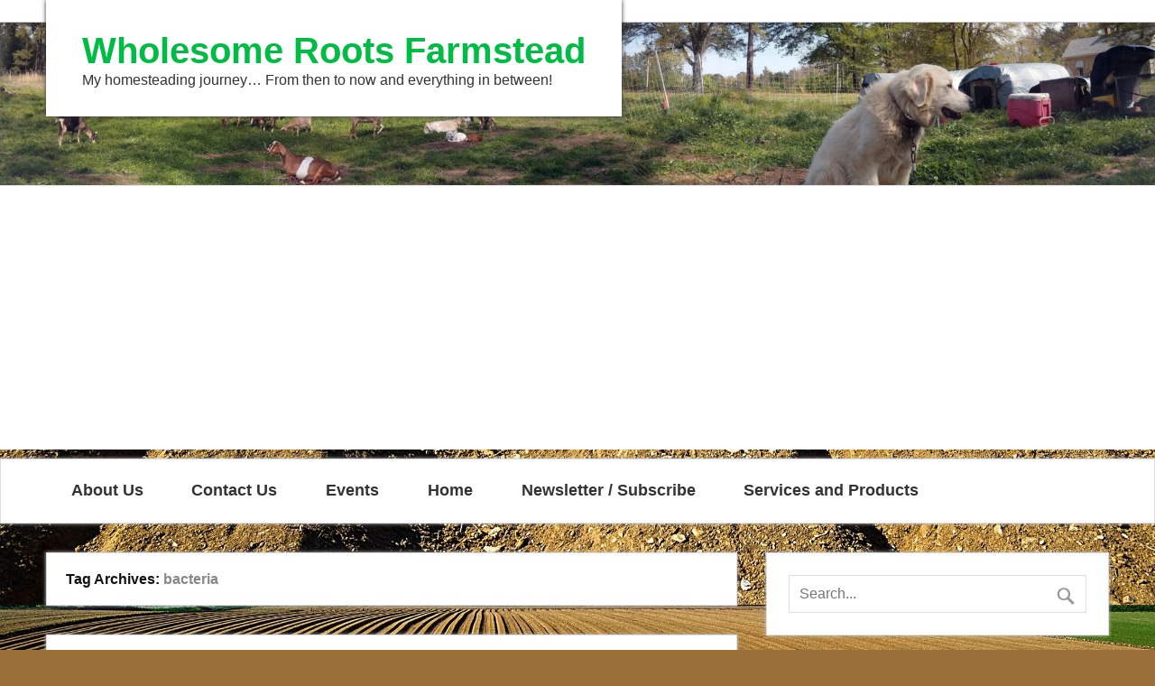

--- FILE ---
content_type: text/html; charset=UTF-8
request_url: https://wholesomeroots.org/tag/bacteria/
body_size: 13474
content:
<!DOCTYPE html><!-- HTML 5 -->
<html dir="ltr" lang="en-US" prefix="og: https://ogp.me/ns#">

<head>
<meta charset="UTF-8" />
<meta name="viewport" content="width=device-width, initial-scale=1">

<link rel="profile" href="http://gmpg.org/xfn/11" />
<link rel="pingback" href="https://wholesomeroots.org/xmlrpc.php" />

<!--[if lt IE 9]>
<script src="https://wholesomeroots.org/wp-content/themes/zeeminty/js/html5.js" type="text/javascript"></script>
<![endif]-->
	<style>img:is([sizes="auto" i], [sizes^="auto," i]) { contain-intrinsic-size: 3000px 1500px }</style>
	
		<!-- All in One SEO 4.9.3 - aioseo.com -->
		<title>bacteria | Wholesome Roots Farmstead</title>
	<meta name="robots" content="max-image-preview:large" />
	<link rel="canonical" href="https://wholesomeroots.org/tag/bacteria/" />
	<meta name="generator" content="All in One SEO (AIOSEO) 4.9.3" />
		<script type="application/ld+json" class="aioseo-schema">
			{"@context":"https:\/\/schema.org","@graph":[{"@type":"BreadcrumbList","@id":"https:\/\/wholesomeroots.org\/tag\/bacteria\/#breadcrumblist","itemListElement":[{"@type":"ListItem","@id":"https:\/\/wholesomeroots.org#listItem","position":1,"name":"Home","item":"https:\/\/wholesomeroots.org","nextItem":{"@type":"ListItem","@id":"https:\/\/wholesomeroots.org\/tag\/bacteria\/#listItem","name":"bacteria"}},{"@type":"ListItem","@id":"https:\/\/wholesomeroots.org\/tag\/bacteria\/#listItem","position":2,"name":"bacteria","previousItem":{"@type":"ListItem","@id":"https:\/\/wholesomeroots.org#listItem","name":"Home"}}]},{"@type":"CollectionPage","@id":"https:\/\/wholesomeroots.org\/tag\/bacteria\/#collectionpage","url":"https:\/\/wholesomeroots.org\/tag\/bacteria\/","name":"bacteria | Wholesome Roots Farmstead","inLanguage":"en-US","isPartOf":{"@id":"https:\/\/wholesomeroots.org\/#website"},"breadcrumb":{"@id":"https:\/\/wholesomeroots.org\/tag\/bacteria\/#breadcrumblist"}},{"@type":"Organization","@id":"https:\/\/wholesomeroots.org\/#organization","name":"Wholesome Roots Farmstead","description":"My homesteading journey... From then to now and everything in between!","url":"https:\/\/wholesomeroots.org\/"},{"@type":"WebSite","@id":"https:\/\/wholesomeroots.org\/#website","url":"https:\/\/wholesomeroots.org\/","name":"Wholesome Roots Farmstead","description":"My homesteading journey... From then to now and everything in between!","inLanguage":"en-US","publisher":{"@id":"https:\/\/wholesomeroots.org\/#organization"}}]}
		</script>
		<!-- All in One SEO -->

<link rel='dns-prefetch' href='//secure.gravatar.com' />
<link rel='dns-prefetch' href='//platform-api.sharethis.com' />
<link rel='dns-prefetch' href='//stats.wp.com' />
<link rel='dns-prefetch' href='//fonts.googleapis.com' />
<link rel='dns-prefetch' href='//v0.wordpress.com' />
<link rel='dns-prefetch' href='//widgets.wp.com' />
<link rel='dns-prefetch' href='//s0.wp.com' />
<link rel='dns-prefetch' href='//0.gravatar.com' />
<link rel='dns-prefetch' href='//1.gravatar.com' />
<link rel='dns-prefetch' href='//2.gravatar.com' />
<link rel='preconnect' href='//i0.wp.com' />
<link rel="alternate" type="application/rss+xml" title="Wholesome Roots Farmstead &raquo; Feed" href="https://wholesomeroots.org/feed/" />
<link rel="alternate" type="application/rss+xml" title="Wholesome Roots Farmstead &raquo; Comments Feed" href="https://wholesomeroots.org/comments/feed/" />
<link rel="alternate" type="application/rss+xml" title="Wholesome Roots Farmstead &raquo; bacteria Tag Feed" href="https://wholesomeroots.org/tag/bacteria/feed/" />
<script type="text/javascript">
/* <![CDATA[ */
window._wpemojiSettings = {"baseUrl":"https:\/\/s.w.org\/images\/core\/emoji\/16.0.1\/72x72\/","ext":".png","svgUrl":"https:\/\/s.w.org\/images\/core\/emoji\/16.0.1\/svg\/","svgExt":".svg","source":{"concatemoji":"https:\/\/wholesomeroots.org\/wp-includes\/js\/wp-emoji-release.min.js?ver=6.8.3"}};
/*! This file is auto-generated */
!function(s,n){var o,i,e;function c(e){try{var t={supportTests:e,timestamp:(new Date).valueOf()};sessionStorage.setItem(o,JSON.stringify(t))}catch(e){}}function p(e,t,n){e.clearRect(0,0,e.canvas.width,e.canvas.height),e.fillText(t,0,0);var t=new Uint32Array(e.getImageData(0,0,e.canvas.width,e.canvas.height).data),a=(e.clearRect(0,0,e.canvas.width,e.canvas.height),e.fillText(n,0,0),new Uint32Array(e.getImageData(0,0,e.canvas.width,e.canvas.height).data));return t.every(function(e,t){return e===a[t]})}function u(e,t){e.clearRect(0,0,e.canvas.width,e.canvas.height),e.fillText(t,0,0);for(var n=e.getImageData(16,16,1,1),a=0;a<n.data.length;a++)if(0!==n.data[a])return!1;return!0}function f(e,t,n,a){switch(t){case"flag":return n(e,"\ud83c\udff3\ufe0f\u200d\u26a7\ufe0f","\ud83c\udff3\ufe0f\u200b\u26a7\ufe0f")?!1:!n(e,"\ud83c\udde8\ud83c\uddf6","\ud83c\udde8\u200b\ud83c\uddf6")&&!n(e,"\ud83c\udff4\udb40\udc67\udb40\udc62\udb40\udc65\udb40\udc6e\udb40\udc67\udb40\udc7f","\ud83c\udff4\u200b\udb40\udc67\u200b\udb40\udc62\u200b\udb40\udc65\u200b\udb40\udc6e\u200b\udb40\udc67\u200b\udb40\udc7f");case"emoji":return!a(e,"\ud83e\udedf")}return!1}function g(e,t,n,a){var r="undefined"!=typeof WorkerGlobalScope&&self instanceof WorkerGlobalScope?new OffscreenCanvas(300,150):s.createElement("canvas"),o=r.getContext("2d",{willReadFrequently:!0}),i=(o.textBaseline="top",o.font="600 32px Arial",{});return e.forEach(function(e){i[e]=t(o,e,n,a)}),i}function t(e){var t=s.createElement("script");t.src=e,t.defer=!0,s.head.appendChild(t)}"undefined"!=typeof Promise&&(o="wpEmojiSettingsSupports",i=["flag","emoji"],n.supports={everything:!0,everythingExceptFlag:!0},e=new Promise(function(e){s.addEventListener("DOMContentLoaded",e,{once:!0})}),new Promise(function(t){var n=function(){try{var e=JSON.parse(sessionStorage.getItem(o));if("object"==typeof e&&"number"==typeof e.timestamp&&(new Date).valueOf()<e.timestamp+604800&&"object"==typeof e.supportTests)return e.supportTests}catch(e){}return null}();if(!n){if("undefined"!=typeof Worker&&"undefined"!=typeof OffscreenCanvas&&"undefined"!=typeof URL&&URL.createObjectURL&&"undefined"!=typeof Blob)try{var e="postMessage("+g.toString()+"("+[JSON.stringify(i),f.toString(),p.toString(),u.toString()].join(",")+"));",a=new Blob([e],{type:"text/javascript"}),r=new Worker(URL.createObjectURL(a),{name:"wpTestEmojiSupports"});return void(r.onmessage=function(e){c(n=e.data),r.terminate(),t(n)})}catch(e){}c(n=g(i,f,p,u))}t(n)}).then(function(e){for(var t in e)n.supports[t]=e[t],n.supports.everything=n.supports.everything&&n.supports[t],"flag"!==t&&(n.supports.everythingExceptFlag=n.supports.everythingExceptFlag&&n.supports[t]);n.supports.everythingExceptFlag=n.supports.everythingExceptFlag&&!n.supports.flag,n.DOMReady=!1,n.readyCallback=function(){n.DOMReady=!0}}).then(function(){return e}).then(function(){var e;n.supports.everything||(n.readyCallback(),(e=n.source||{}).concatemoji?t(e.concatemoji):e.wpemoji&&e.twemoji&&(t(e.twemoji),t(e.wpemoji)))}))}((window,document),window._wpemojiSettings);
/* ]]> */
</script>
<link rel='stylesheet' id='viperbar_front_style-css' href='https://wholesomeroots.org/wp-content/plugins/viperbar/client/css/front_style.css?ver=6.8.3' type='text/css' media='all' />
<style id='wp-emoji-styles-inline-css' type='text/css'>

	img.wp-smiley, img.emoji {
		display: inline !important;
		border: none !important;
		box-shadow: none !important;
		height: 1em !important;
		width: 1em !important;
		margin: 0 0.07em !important;
		vertical-align: -0.1em !important;
		background: none !important;
		padding: 0 !important;
	}
</style>
<link rel='stylesheet' id='wp-block-library-css' href='https://wholesomeroots.org/wp-includes/css/dist/block-library/style.min.css?ver=6.8.3' type='text/css' media='all' />
<style id='classic-theme-styles-inline-css' type='text/css'>
/*! This file is auto-generated */
.wp-block-button__link{color:#fff;background-color:#32373c;border-radius:9999px;box-shadow:none;text-decoration:none;padding:calc(.667em + 2px) calc(1.333em + 2px);font-size:1.125em}.wp-block-file__button{background:#32373c;color:#fff;text-decoration:none}
</style>
<link rel='stylesheet' id='aioseo/css/src/vue/standalone/blocks/table-of-contents/global.scss-css' href='https://wholesomeroots.org/wp-content/plugins/all-in-one-seo-pack/dist/Lite/assets/css/table-of-contents/global.e90f6d47.css?ver=4.9.3' type='text/css' media='all' />
<link rel='stylesheet' id='mediaelement-css' href='https://wholesomeroots.org/wp-includes/js/mediaelement/mediaelementplayer-legacy.min.css?ver=4.2.17' type='text/css' media='all' />
<link rel='stylesheet' id='wp-mediaelement-css' href='https://wholesomeroots.org/wp-includes/js/mediaelement/wp-mediaelement.min.css?ver=6.8.3' type='text/css' media='all' />
<style id='jetpack-sharing-buttons-style-inline-css' type='text/css'>
.jetpack-sharing-buttons__services-list{display:flex;flex-direction:row;flex-wrap:wrap;gap:0;list-style-type:none;margin:5px;padding:0}.jetpack-sharing-buttons__services-list.has-small-icon-size{font-size:12px}.jetpack-sharing-buttons__services-list.has-normal-icon-size{font-size:16px}.jetpack-sharing-buttons__services-list.has-large-icon-size{font-size:24px}.jetpack-sharing-buttons__services-list.has-huge-icon-size{font-size:36px}@media print{.jetpack-sharing-buttons__services-list{display:none!important}}.editor-styles-wrapper .wp-block-jetpack-sharing-buttons{gap:0;padding-inline-start:0}ul.jetpack-sharing-buttons__services-list.has-background{padding:1.25em 2.375em}
</style>
<style id='global-styles-inline-css' type='text/css'>
:root{--wp--preset--aspect-ratio--square: 1;--wp--preset--aspect-ratio--4-3: 4/3;--wp--preset--aspect-ratio--3-4: 3/4;--wp--preset--aspect-ratio--3-2: 3/2;--wp--preset--aspect-ratio--2-3: 2/3;--wp--preset--aspect-ratio--16-9: 16/9;--wp--preset--aspect-ratio--9-16: 9/16;--wp--preset--color--black: #000000;--wp--preset--color--cyan-bluish-gray: #abb8c3;--wp--preset--color--white: #ffffff;--wp--preset--color--pale-pink: #f78da7;--wp--preset--color--vivid-red: #cf2e2e;--wp--preset--color--luminous-vivid-orange: #ff6900;--wp--preset--color--luminous-vivid-amber: #fcb900;--wp--preset--color--light-green-cyan: #7bdcb5;--wp--preset--color--vivid-green-cyan: #00d084;--wp--preset--color--pale-cyan-blue: #8ed1fc;--wp--preset--color--vivid-cyan-blue: #0693e3;--wp--preset--color--vivid-purple: #9b51e0;--wp--preset--gradient--vivid-cyan-blue-to-vivid-purple: linear-gradient(135deg,rgba(6,147,227,1) 0%,rgb(155,81,224) 100%);--wp--preset--gradient--light-green-cyan-to-vivid-green-cyan: linear-gradient(135deg,rgb(122,220,180) 0%,rgb(0,208,130) 100%);--wp--preset--gradient--luminous-vivid-amber-to-luminous-vivid-orange: linear-gradient(135deg,rgba(252,185,0,1) 0%,rgba(255,105,0,1) 100%);--wp--preset--gradient--luminous-vivid-orange-to-vivid-red: linear-gradient(135deg,rgba(255,105,0,1) 0%,rgb(207,46,46) 100%);--wp--preset--gradient--very-light-gray-to-cyan-bluish-gray: linear-gradient(135deg,rgb(238,238,238) 0%,rgb(169,184,195) 100%);--wp--preset--gradient--cool-to-warm-spectrum: linear-gradient(135deg,rgb(74,234,220) 0%,rgb(151,120,209) 20%,rgb(207,42,186) 40%,rgb(238,44,130) 60%,rgb(251,105,98) 80%,rgb(254,248,76) 100%);--wp--preset--gradient--blush-light-purple: linear-gradient(135deg,rgb(255,206,236) 0%,rgb(152,150,240) 100%);--wp--preset--gradient--blush-bordeaux: linear-gradient(135deg,rgb(254,205,165) 0%,rgb(254,45,45) 50%,rgb(107,0,62) 100%);--wp--preset--gradient--luminous-dusk: linear-gradient(135deg,rgb(255,203,112) 0%,rgb(199,81,192) 50%,rgb(65,88,208) 100%);--wp--preset--gradient--pale-ocean: linear-gradient(135deg,rgb(255,245,203) 0%,rgb(182,227,212) 50%,rgb(51,167,181) 100%);--wp--preset--gradient--electric-grass: linear-gradient(135deg,rgb(202,248,128) 0%,rgb(113,206,126) 100%);--wp--preset--gradient--midnight: linear-gradient(135deg,rgb(2,3,129) 0%,rgb(40,116,252) 100%);--wp--preset--font-size--small: 13px;--wp--preset--font-size--medium: 20px;--wp--preset--font-size--large: 36px;--wp--preset--font-size--x-large: 42px;--wp--preset--spacing--20: 0.44rem;--wp--preset--spacing--30: 0.67rem;--wp--preset--spacing--40: 1rem;--wp--preset--spacing--50: 1.5rem;--wp--preset--spacing--60: 2.25rem;--wp--preset--spacing--70: 3.38rem;--wp--preset--spacing--80: 5.06rem;--wp--preset--shadow--natural: 6px 6px 9px rgba(0, 0, 0, 0.2);--wp--preset--shadow--deep: 12px 12px 50px rgba(0, 0, 0, 0.4);--wp--preset--shadow--sharp: 6px 6px 0px rgba(0, 0, 0, 0.2);--wp--preset--shadow--outlined: 6px 6px 0px -3px rgba(255, 255, 255, 1), 6px 6px rgba(0, 0, 0, 1);--wp--preset--shadow--crisp: 6px 6px 0px rgba(0, 0, 0, 1);}:where(.is-layout-flex){gap: 0.5em;}:where(.is-layout-grid){gap: 0.5em;}body .is-layout-flex{display: flex;}.is-layout-flex{flex-wrap: wrap;align-items: center;}.is-layout-flex > :is(*, div){margin: 0;}body .is-layout-grid{display: grid;}.is-layout-grid > :is(*, div){margin: 0;}:where(.wp-block-columns.is-layout-flex){gap: 2em;}:where(.wp-block-columns.is-layout-grid){gap: 2em;}:where(.wp-block-post-template.is-layout-flex){gap: 1.25em;}:where(.wp-block-post-template.is-layout-grid){gap: 1.25em;}.has-black-color{color: var(--wp--preset--color--black) !important;}.has-cyan-bluish-gray-color{color: var(--wp--preset--color--cyan-bluish-gray) !important;}.has-white-color{color: var(--wp--preset--color--white) !important;}.has-pale-pink-color{color: var(--wp--preset--color--pale-pink) !important;}.has-vivid-red-color{color: var(--wp--preset--color--vivid-red) !important;}.has-luminous-vivid-orange-color{color: var(--wp--preset--color--luminous-vivid-orange) !important;}.has-luminous-vivid-amber-color{color: var(--wp--preset--color--luminous-vivid-amber) !important;}.has-light-green-cyan-color{color: var(--wp--preset--color--light-green-cyan) !important;}.has-vivid-green-cyan-color{color: var(--wp--preset--color--vivid-green-cyan) !important;}.has-pale-cyan-blue-color{color: var(--wp--preset--color--pale-cyan-blue) !important;}.has-vivid-cyan-blue-color{color: var(--wp--preset--color--vivid-cyan-blue) !important;}.has-vivid-purple-color{color: var(--wp--preset--color--vivid-purple) !important;}.has-black-background-color{background-color: var(--wp--preset--color--black) !important;}.has-cyan-bluish-gray-background-color{background-color: var(--wp--preset--color--cyan-bluish-gray) !important;}.has-white-background-color{background-color: var(--wp--preset--color--white) !important;}.has-pale-pink-background-color{background-color: var(--wp--preset--color--pale-pink) !important;}.has-vivid-red-background-color{background-color: var(--wp--preset--color--vivid-red) !important;}.has-luminous-vivid-orange-background-color{background-color: var(--wp--preset--color--luminous-vivid-orange) !important;}.has-luminous-vivid-amber-background-color{background-color: var(--wp--preset--color--luminous-vivid-amber) !important;}.has-light-green-cyan-background-color{background-color: var(--wp--preset--color--light-green-cyan) !important;}.has-vivid-green-cyan-background-color{background-color: var(--wp--preset--color--vivid-green-cyan) !important;}.has-pale-cyan-blue-background-color{background-color: var(--wp--preset--color--pale-cyan-blue) !important;}.has-vivid-cyan-blue-background-color{background-color: var(--wp--preset--color--vivid-cyan-blue) !important;}.has-vivid-purple-background-color{background-color: var(--wp--preset--color--vivid-purple) !important;}.has-black-border-color{border-color: var(--wp--preset--color--black) !important;}.has-cyan-bluish-gray-border-color{border-color: var(--wp--preset--color--cyan-bluish-gray) !important;}.has-white-border-color{border-color: var(--wp--preset--color--white) !important;}.has-pale-pink-border-color{border-color: var(--wp--preset--color--pale-pink) !important;}.has-vivid-red-border-color{border-color: var(--wp--preset--color--vivid-red) !important;}.has-luminous-vivid-orange-border-color{border-color: var(--wp--preset--color--luminous-vivid-orange) !important;}.has-luminous-vivid-amber-border-color{border-color: var(--wp--preset--color--luminous-vivid-amber) !important;}.has-light-green-cyan-border-color{border-color: var(--wp--preset--color--light-green-cyan) !important;}.has-vivid-green-cyan-border-color{border-color: var(--wp--preset--color--vivid-green-cyan) !important;}.has-pale-cyan-blue-border-color{border-color: var(--wp--preset--color--pale-cyan-blue) !important;}.has-vivid-cyan-blue-border-color{border-color: var(--wp--preset--color--vivid-cyan-blue) !important;}.has-vivid-purple-border-color{border-color: var(--wp--preset--color--vivid-purple) !important;}.has-vivid-cyan-blue-to-vivid-purple-gradient-background{background: var(--wp--preset--gradient--vivid-cyan-blue-to-vivid-purple) !important;}.has-light-green-cyan-to-vivid-green-cyan-gradient-background{background: var(--wp--preset--gradient--light-green-cyan-to-vivid-green-cyan) !important;}.has-luminous-vivid-amber-to-luminous-vivid-orange-gradient-background{background: var(--wp--preset--gradient--luminous-vivid-amber-to-luminous-vivid-orange) !important;}.has-luminous-vivid-orange-to-vivid-red-gradient-background{background: var(--wp--preset--gradient--luminous-vivid-orange-to-vivid-red) !important;}.has-very-light-gray-to-cyan-bluish-gray-gradient-background{background: var(--wp--preset--gradient--very-light-gray-to-cyan-bluish-gray) !important;}.has-cool-to-warm-spectrum-gradient-background{background: var(--wp--preset--gradient--cool-to-warm-spectrum) !important;}.has-blush-light-purple-gradient-background{background: var(--wp--preset--gradient--blush-light-purple) !important;}.has-blush-bordeaux-gradient-background{background: var(--wp--preset--gradient--blush-bordeaux) !important;}.has-luminous-dusk-gradient-background{background: var(--wp--preset--gradient--luminous-dusk) !important;}.has-pale-ocean-gradient-background{background: var(--wp--preset--gradient--pale-ocean) !important;}.has-electric-grass-gradient-background{background: var(--wp--preset--gradient--electric-grass) !important;}.has-midnight-gradient-background{background: var(--wp--preset--gradient--midnight) !important;}.has-small-font-size{font-size: var(--wp--preset--font-size--small) !important;}.has-medium-font-size{font-size: var(--wp--preset--font-size--medium) !important;}.has-large-font-size{font-size: var(--wp--preset--font-size--large) !important;}.has-x-large-font-size{font-size: var(--wp--preset--font-size--x-large) !important;}
:where(.wp-block-post-template.is-layout-flex){gap: 1.25em;}:where(.wp-block-post-template.is-layout-grid){gap: 1.25em;}
:where(.wp-block-columns.is-layout-flex){gap: 2em;}:where(.wp-block-columns.is-layout-grid){gap: 2em;}
:root :where(.wp-block-pullquote){font-size: 1.5em;line-height: 1.6;}
</style>
<link rel='stylesheet' id='contact-form-7-css' href='https://wholesomeroots.org/wp-content/plugins/contact-form-7/includes/css/styles.css?ver=6.1.4' type='text/css' media='all' />
<link rel='stylesheet' id='sharebar-css' href='https://wholesomeroots.org/wp-content/plugins/sharebar/css/sharebar.css?ver=6.8.3' type='text/css' media='all' />
<link rel='stylesheet' id='font-awesome-css' href='https://wholesomeroots.org/wp-content/plugins/team-view/lib/font-awesome/css/all.css?ver=6.7.2' type='text/css' media='all' />
<link rel='stylesheet' id='team-view-css' href='https://wholesomeroots.org/wp-content/plugins/team-view/public/css/team-view-public.css?ver=1.2' type='text/css' media='all' />
<link rel='stylesheet' id='ppress-frontend-css' href='https://wholesomeroots.org/wp-content/plugins/wp-user-avatar/assets/css/frontend.min.css?ver=4.16.8' type='text/css' media='all' />
<link rel='stylesheet' id='ppress-flatpickr-css' href='https://wholesomeroots.org/wp-content/plugins/wp-user-avatar/assets/flatpickr/flatpickr.min.css?ver=4.16.8' type='text/css' media='all' />
<link rel='stylesheet' id='ppress-select2-css' href='https://wholesomeroots.org/wp-content/plugins/wp-user-avatar/assets/select2/select2.min.css?ver=6.8.3' type='text/css' media='all' />
<link rel='stylesheet' id='wp-components-css' href='https://wholesomeroots.org/wp-includes/css/dist/components/style.min.css?ver=6.8.3' type='text/css' media='all' />
<link rel='stylesheet' id='godaddy-styles-css' href='https://wholesomeroots.org/wp-content/mu-plugins/vendor/wpex/godaddy-launch/includes/Dependencies/GoDaddy/Styles/build/latest.css?ver=2.0.2' type='text/css' media='all' />
<link rel='stylesheet' id='wp-biographia-bio-css' href='https://wholesomeroots.org/wp-content/plugins/wp-biographia/public/css/wp-biographia.min.css?ver=6.8.3' type='text/css' media='all' />
<link rel='stylesheet' id='themezee_zeeMinty_stylesheet-css' href='https://wholesomeroots.org/wp-content/themes/zeeminty/style.css?ver=6.8.3' type='text/css' media='all' />
<link rel='stylesheet' id='themezee_default_font-css' href='http://fonts.googleapis.com/css?family=PT+Sans&#038;ver=6.8.3' type='text/css' media='all' />
<link rel='stylesheet' id='themezee_default_title_font-css' href='http://fonts.googleapis.com/css?family=Arimo&#038;ver=6.8.3' type='text/css' media='all' />
<link rel='stylesheet' id='jetpack_likes-css' href='https://wholesomeroots.org/wp-content/plugins/jetpack/modules/likes/style.css?ver=15.4' type='text/css' media='all' />
<link rel='stylesheet' id='newsletter-css' href='https://wholesomeroots.org/wp-content/plugins/newsletter/style.css?ver=9.1.0' type='text/css' media='all' />
<link rel='stylesheet' id='sharedaddy-css' href='https://wholesomeroots.org/wp-content/plugins/jetpack/modules/sharedaddy/sharing.css?ver=15.4' type='text/css' media='all' />
<link rel='stylesheet' id='social-logos-css' href='https://wholesomeroots.org/wp-content/plugins/jetpack/_inc/social-logos/social-logos.min.css?ver=15.4' type='text/css' media='all' />
<script type="text/javascript" src="https://wholesomeroots.org/wp-includes/js/jquery/jquery.min.js?ver=3.7.1" id="jquery-core-js"></script>
<script type="text/javascript" src="https://wholesomeroots.org/wp-includes/js/jquery/jquery-migrate.min.js?ver=3.4.1" id="jquery-migrate-js"></script>
<script type="text/javascript" id="viperbar_front_script-js-extra">
/* <![CDATA[ */
var viperbar = {"ajaxurl":"https:\/\/wholesomeroots.org\/wp-admin\/admin-ajax.php","viperbar_submission_nonce":"583e410deb","form_type":"none","split_testing_option":"a","cookie_hide":"true","cookie_days":"30"};
/* ]]> */
</script>
<script type="text/javascript" src="https://wholesomeroots.org/wp-content/plugins/viperbar/client/js/front.js?ver=6.8.3" id="viperbar_front_script-js"></script>
<script type="text/javascript" src="https://wholesomeroots.org/wp-content/plugins/sharebar/js/sharebar.js?ver=6.8.3" id="sharebar-js"></script>
<script type="text/javascript" src="https://wholesomeroots.org/wp-content/plugins/team-view/public/js/team-view-public.js?ver=1.2" id="team-view-js"></script>
<script type="text/javascript" src="https://wholesomeroots.org/wp-content/plugins/wp-user-avatar/assets/flatpickr/flatpickr.min.js?ver=4.16.8" id="ppress-flatpickr-js"></script>
<script type="text/javascript" src="https://wholesomeroots.org/wp-content/plugins/wp-user-avatar/assets/select2/select2.min.js?ver=4.16.8" id="ppress-select2-js"></script>
<script type="text/javascript" id="themezee_jquery_navigation-js-extra">
/* <![CDATA[ */
var customNavigationParams = {"menuTitle":"Menu"};
/* ]]> */
</script>
<script type="text/javascript" src="https://wholesomeroots.org/wp-content/themes/zeeminty/js/navigation.js?ver=6.8.3" id="themezee_jquery_navigation-js"></script>
<script type="text/javascript" src="//platform-api.sharethis.com/js/sharethis.js#source=googleanalytics-wordpress#product=ga&amp;property=5c3d6a69c3d7540011018bcb" id="googleanalytics-platform-sharethis-js"></script>
<link rel="https://api.w.org/" href="https://wholesomeroots.org/wp-json/" /><link rel="alternate" title="JSON" type="application/json" href="https://wholesomeroots.org/wp-json/wp/v2/tags/119" /><link rel="EditURI" type="application/rsd+xml" title="RSD" href="https://wholesomeroots.org/xmlrpc.php?rsd" />
<meta name="generator" content="WordPress 6.8.3" />
<link rel="publisher" href="https://plus.google.com/b/107387392705499053807/107387392705499053807/about"/>
<script type='text/javascript' data-cfasync='false'>var _mmunch = {'front': false, 'page': false, 'post': false, 'category': false, 'author': false, 'search': false, 'attachment': false, 'tag': false};_mmunch['tag'] = true;</script><script data-cfasync="false" src="//a.mailmunch.co/app/v1/site.js" id="mailmunch-script" data-plugin="mc_mm" data-mailmunch-site-id="20154" async></script>	<style>img#wpstats{display:none}</style>
		<style type="text/css"></style><script>
(function() {
	(function (i, s, o, g, r, a, m) {
		i['GoogleAnalyticsObject'] = r;
		i[r] = i[r] || function () {
				(i[r].q = i[r].q || []).push(arguments)
			}, i[r].l = 1 * new Date();
		a = s.createElement(o),
			m = s.getElementsByTagName(o)[0];
		a.async = 1;
		a.src = g;
		m.parentNode.insertBefore(a, m)
	})(window, document, 'script', 'https://google-analytics.com/analytics.js', 'ga');

	ga('create', 'UA-58309932-1', 'auto');
			ga('send', 'pageview');
	})();
</script>
<style type="text/css" id="custom-background-css">
body.custom-background { background-color: #996e37; background-image: url("https://wholesomeroots.org/wp-content/uploads/2018/05/qtq80-i329b5.jpeg"); background-position: left center; background-size: contain; background-repeat: repeat; background-attachment: scroll; }
</style>
	<link rel="icon" href="https://i0.wp.com/wholesomeroots.org/wp-content/uploads/2018/05/cropped-wholesomrootslogo-1.jpg?fit=512%2C512&#038;ssl=1" sizes="32x32" />
<link rel="icon" href="https://i0.wp.com/wholesomeroots.org/wp-content/uploads/2018/05/cropped-wholesomrootslogo-1.jpg?fit=512%2C512&#038;ssl=1" sizes="192x192" />
<link rel="apple-touch-icon" href="https://i0.wp.com/wholesomeroots.org/wp-content/uploads/2018/05/cropped-wholesomrootslogo-1.jpg?fit=512%2C512&#038;ssl=1" />
<meta name="msapplication-TileImage" content="https://i0.wp.com/wholesomeroots.org/wp-content/uploads/2018/05/cropped-wholesomrootslogo-1.jpg?fit=512%2C512&#038;ssl=1" />
</head>
	<script async src="//pagead2.googlesyndication.com/pagead/js/adsbygoogle.js"></script>
<script>
  (adsbygoogle = window.adsbygoogle || []).push({
    google_ad_client: "ca-pub-2641621008360991",
    enable_page_level_ads: true
  });
</script>

<body class="archive tag tag-bacteria tag-119 custom-background wp-theme-zeeminty">

<div id="wrapper" class="hfeed">
	
		<div id="header-wrap">
	
		<header id="header" class="container clearfix" role="banner">

			<div id="logo">
			
				<a href="https://wholesomeroots.org/" title="Wholesome Roots Farmstead" rel="home">
								<h1 class="site-title">Wholesome Roots Farmstead</h1>
							</a>
				
									<h3 class="site-description">My homesteading journey&#8230; From then to now and everything in between!</h3>
				
			</div>
			
			
		</header>
		
		<div id="header-image-wrap">
						<div id="custom-header" class="header-image">
				<img src="https://wholesomeroots.org/wp-content/uploads/2018/05/cropped-IMG_20180406_161309725-PANO.jpg" />
			</div>
		</div>
			
	</div>
	
	<div id="navi-wrap">
		<nav id="mainnav" class="container clearfix" role="navigation">
			<ul id="mainnav-menu" class="menu"><li class="page_item page-item-2"><a href="https://wholesomeroots.org/about-us/">About Us</a></li>
<li class="page_item page-item-78"><a href="https://wholesomeroots.org/contact-us-2/">Contact Us</a></li>
<li class="page_item page-item-1299"><a href="https://wholesomeroots.org/events/">Events</a></li>
<li class="page_item page-item-85"><a href="https://wholesomeroots.org/home-2/">Home</a></li>
<li class="page_item page-item-1913"><a href="https://wholesomeroots.org/newsletter/">Newsletter / Subscribe</a></li>
<li class="page_item page-item-1297"><a href="https://wholesomeroots.org/services-and-products/">Services and Products</a></li>
</ul>		</nav>
	</div>
	<div id="wrap" class="container">
		
		<section id="content" class="primary" role="main">

		<h2 id="tag-title" class="archive-title">
			Tag Archives: <span>bacteria</span>		</h2>

				
	<article id="post-243" class="post-243 post type-post status-publish format-standard hentry category-preserving category-cooking category-fermenting category-homesteading tag-bacteria tag-beneficial tag-cheese tag-culture tag-ferment tag-grains tag-healthy tag-kefir tag-lacto-fermented tag-lactose tag-milk tag-mk tag-probiotics tag-whey tag-yeast">
		
		<h2 class="post-title"><a href="https://wholesomeroots.org/milk-kefir-easy-to-make-and-easy-to-turn-into-cheese/" rel="bookmark">Milk Kefir&#8230; Easy to Make and Easy to Turn into Cheese!</a></h2>
		
		<div class="postmeta">		
		<span class="meta-date">
		Posted on <a href="https://wholesomeroots.org/milk-kefir-easy-to-make-and-easy-to-turn-into-cheese/" title="12:34 pm" rel="bookmark"><time datetime="2015-01-17T12:34:08-05:00">January 17, 2015</time></a>		</span>
		
		<span class="meta-author sep">
		by <a href="https://wholesomeroots.org/author/passionateplants/" title="View all posts by Rose" rel="author">Rose</a>		</span>

		</div>
		
		<div class="entry clearfix">
			<a href="https://wholesomeroots.org/milk-kefir-easy-to-make-and-easy-to-turn-into-cheese/" rel="bookmark"></a>
			<div id="attachment_257" style="width: 179px" class="wp-caption aligncenter"><a href="https://i0.wp.com/wholesomeroots.org/wp-content/uploads/2015/01/IMG_20150116_190554_256.jpg?ssl=1"><img data-recalc-dims="1" fetchpriority="high" decoding="async" aria-describedby="caption-attachment-257" class="wp-image-257 size-medium" src="https://i0.wp.com/wholesomeroots.org/wp-content/uploads/2015/01/IMG_20150116_190554_256.jpg?resize=169%2C300&#038;ssl=1" alt="MilkKefirStraining" width="169" height="300" srcset="https://i0.wp.com/wholesomeroots.org/wp-content/uploads/2015/01/IMG_20150116_190554_256.jpg?resize=169%2C300&amp;ssl=1 169w, https://i0.wp.com/wholesomeroots.org/wp-content/uploads/2015/01/IMG_20150116_190554_256.jpg?resize=576%2C1024&amp;ssl=1 576w, https://i0.wp.com/wholesomeroots.org/wp-content/uploads/2015/01/IMG_20150116_190554_256.jpg?w=1836&amp;ssl=1 1836w" sizes="(max-width: 169px) 100vw, 169px" /></a><p id="caption-attachment-257" class="wp-caption-text">Mmm&#8230; Milk Kefir!</p></div>
<p>How did I not know how easy and awesome Milk Kefir was!? I have been fermenting lots of different things in the last few years and just never made it to Milk Kefir (MK). My sister sent me some starter culture in December and I am amazed at how fast and easy it is! And so yummy and good for me!</p>
<p> <a href="https://wholesomeroots.org/milk-kefir-easy-to-make-and-easy-to-turn-into-cheese/#more-243" class="more-link">Read more &raquo;</a></p>
<div class="sharedaddy sd-sharing-enabled"><div class="robots-nocontent sd-block sd-social sd-social-official sd-sharing"><h3 class="sd-title">Share this:</h3><div class="sd-content"><ul><li class="share-facebook"><div class="fb-share-button" data-href="https://wholesomeroots.org/milk-kefir-easy-to-make-and-easy-to-turn-into-cheese/" data-layout="button_count"></div></li><li class="share-pinterest"><div class="pinterest_button"><a href="https://www.pinterest.com/pin/create/button/?url=https%3A%2F%2Fwholesomeroots.org%2Fmilk-kefir-easy-to-make-and-easy-to-turn-into-cheese%2F&#038;media=https%3A%2F%2Fwholesomeroots.org%2Fwp-content%2Fuploads%2F2015%2F01%2FIMG_20150116_190554_256-169x300.jpg&#038;description=Milk%20Kefir...%20Easy%20to%20Make%20and%20Easy%20to%20Turn%20into%20Cheese%21" data-pin-do="buttonPin" data-pin-config="beside"><img data-recalc-dims="1" src="https://i0.wp.com/assets.pinterest.com/images/pidgets/pinit_fg_en_rect_gray_20.png?w=960" /></a></div></li><li class="share-twitter"><a href="https://twitter.com/share" class="twitter-share-button" data-url="https://wholesomeroots.org/milk-kefir-easy-to-make-and-easy-to-turn-into-cheese/" data-text="Milk Kefir... Easy to Make and Easy to Turn into Cheese!" data-via="wholesomeroots1" >Tweet</a></li><li class="share-email"><a rel="nofollow noopener noreferrer"
				data-shared="sharing-email-243"
				class="share-email sd-button"
				href="mailto:?subject=%5BShared%20Post%5D%20Milk%20Kefir...%20Easy%20to%20Make%20and%20Easy%20to%20Turn%20into%20Cheese%21&#038;body=https%3A%2F%2Fwholesomeroots.org%2Fmilk-kefir-easy-to-make-and-easy-to-turn-into-cheese%2F&#038;share=email"
				target="_blank"
				aria-labelledby="sharing-email-243"
				data-email-share-error-title="Do you have email set up?" data-email-share-error-text="If you&#039;re having problems sharing via email, you might not have email set up for your browser. You may need to create a new email yourself." data-email-share-nonce="b4ff8a84a9" data-email-share-track-url="https://wholesomeroots.org/milk-kefir-easy-to-make-and-easy-to-turn-into-cheese/?share=email">
				<span id="sharing-email-243" hidden>Click to email a link to a friend (Opens in new window)</span>
				<span>Email</span>
			</a></li><li class="share-end"></li></ul></div></div></div><div class='sharedaddy sd-block sd-like jetpack-likes-widget-wrapper jetpack-likes-widget-unloaded' id='like-post-wrapper-82130459-243-696c81310fce6' data-src='https://widgets.wp.com/likes/?ver=15.4#blog_id=82130459&amp;post_id=243&amp;origin=wholesomeroots.org&amp;obj_id=82130459-243-696c81310fce6' data-name='like-post-frame-82130459-243-696c81310fce6' data-title='Like or Reblog'><h3 class="sd-title">Like this:</h3><div class='likes-widget-placeholder post-likes-widget-placeholder' style='height: 55px;'><span class='button'><span>Like</span></span> <span class="loading">Loading...</span></div><span class='sd-text-color'></span><a class='sd-link-color'></a></div>			<div class="page-links"></div>
		</div>
		
		<div class="postinfo clearfix">
				
		<span class="meta-category">
			Posted in <a href="https://wholesomeroots.org/category/preserving/" rel="category tag">Canning and Preserving</a>, <a href="https://wholesomeroots.org/category/cooking/" rel="category tag">Cooking from Scratch</a>, <a href="https://wholesomeroots.org/category/fermenting/" rel="category tag">Fermenting</a>, <a href="https://wholesomeroots.org/category/homesteading/" rel="category tag">Homesteading</a>		</span>
		
			</div>

	</article>			
		</section>
		
		
<section id="sidebar" class="secondary clearfix" role="complementary">
	
	<aside id="search-2" class="widget widget_search">
	<form role="search" method="get" id="searchform" action="https://wholesomeroots.org/">
		<input type="text" value="" name="s" id="s" placeholder="Search..." />
		<input type="submit" id="searchsubmit" value="" />
	</form>
</aside>
		<aside id="recent-posts-3" class="widget widget_recent_entries">
		<h3 class="widgettitle">Recent Posts</h3>
		<ul>
											<li>
					<a href="https://wholesomeroots.org/the-best-butternut-squash-soup/">The BEST Butternut Squash Soup!</a>
									</li>
											<li>
					<a href="https://wholesomeroots.org/homesteaders-of-america-revolution-join-today/">Homesteaders of America Revolution! JOIN TODAY!</a>
									</li>
											<li>
					<a href="https://wholesomeroots.org/homestead-happiness-abundance-freedom-education/">HOMESTEAD HAPPINESS! Abundance &#8211; Freedom &#8211; Education</a>
									</li>
											<li>
					<a href="https://wholesomeroots.org/homestead-mom-a-hard-job-but-worth-it/">Homestead Mom! A HARD Job But WORTH It!</a>
									</li>
											<li>
					<a href="https://wholesomeroots.org/5-things-you-need-to-know-to-grow-summer-squash/">5 Things You NEED to Know to Grow Summer Squash!</a>
									</li>
					</ul>

		</aside><aside id="categories-2" class="widget widget_categories"><h3 class="widgettitle">Categories</h3>
			<ul>
					<li class="cat-item cat-item-7"><a href="https://wholesomeroots.org/category/preserving/">Canning and Preserving</a>
</li>
	<li class="cat-item cat-item-5"><a href="https://wholesomeroots.org/category/chickens/">Chicken and Other Poultry</a>
</li>
	<li class="cat-item cat-item-6"><a href="https://wholesomeroots.org/category/cooking/">Cooking from Scratch</a>
</li>
	<li class="cat-item cat-item-8"><a href="https://wholesomeroots.org/category/fermenting/">Fermenting</a>
</li>
	<li class="cat-item cat-item-10"><a href="https://wholesomeroots.org/category/homemade/">Homemade</a>
</li>
	<li class="cat-item cat-item-61"><a href="https://wholesomeroots.org/category/homesteading/">Homesteading</a>
</li>
	<li class="cat-item cat-item-9"><a href="https://wholesomeroots.org/category/nature-and-environment/">Nature and Environment</a>
</li>
	<li class="cat-item cat-item-4"><a href="https://wholesomeroots.org/category/garden/">Organic Gardening and Farming</a>
</li>
	<li class="cat-item cat-item-1"><a href="https://wholesomeroots.org/category/uncategorized/">Uncategorized</a>
</li>
			</ul>

			</aside><aside id="archives-2" class="widget widget_archive"><h3 class="widgettitle">Archives</h3>
			<ul>
					<li><a href='https://wholesomeroots.org/2019/11/'>November 2019</a></li>
	<li><a href='https://wholesomeroots.org/2019/05/'>May 2019</a></li>
	<li><a href='https://wholesomeroots.org/2018/07/'>July 2018</a></li>
	<li><a href='https://wholesomeroots.org/2016/08/'>August 2016</a></li>
	<li><a href='https://wholesomeroots.org/2016/01/'>January 2016</a></li>
	<li><a href='https://wholesomeroots.org/2015/12/'>December 2015</a></li>
	<li><a href='https://wholesomeroots.org/2015/08/'>August 2015</a></li>
	<li><a href='https://wholesomeroots.org/2015/06/'>June 2015</a></li>
	<li><a href='https://wholesomeroots.org/2015/03/'>March 2015</a></li>
	<li><a href='https://wholesomeroots.org/2015/02/'>February 2015</a></li>
	<li><a href='https://wholesomeroots.org/2015/01/'>January 2015</a></li>
			</ul>

			</aside><aside id="s2_form_widget-5" class="widget s2_form_widget"><h3 class="widgettitle">Subscribe</h3><div class="search"><form name="s2formwidget" method="post"><input type="hidden" name="ip" value="18.116.25.66" /><span style="display:none !important"><label for="firstname">Leave This Blank:</label><input type="text" id="firstname" name="firstname" /><label for="lastname">Leave This Blank Too:</label><input type="text" id="lastname" name="lastname" /><label for="uri">Do Not Change This:</label><input type="text" id="uri" name="uri" value="http://" /></span><p><label for="s2email">Your email:</label><br><input type="email" name="email" id="s2email" value="Enter email address..." size="20" onfocus="if (this.value === 'Enter email address...') {this.value = '';}" onblur="if (this.value === '') {this.value = 'Enter email address...';}" /></p><p><input type="submit" name="subscribe" value="Subscribe" />&nbsp;<input type="submit" name="unsubscribe" value="Unsubscribe" /></p></form>
</div></aside><aside id="search-3" class="widget widget_search">
	<form role="search" method="get" id="searchform" action="https://wholesomeroots.org/">
		<input type="text" value="" name="s" id="s" placeholder="Search..." />
		<input type="submit" id="searchsubmit" value="" />
	</form>
</aside><aside id="archives-3" class="widget widget_archive"><h3 class="widgettitle">Archives</h3>
			<ul>
					<li><a href='https://wholesomeroots.org/2019/11/'>November 2019</a></li>
	<li><a href='https://wholesomeroots.org/2019/05/'>May 2019</a></li>
	<li><a href='https://wholesomeroots.org/2018/07/'>July 2018</a></li>
	<li><a href='https://wholesomeroots.org/2016/08/'>August 2016</a></li>
	<li><a href='https://wholesomeroots.org/2016/01/'>January 2016</a></li>
	<li><a href='https://wholesomeroots.org/2015/12/'>December 2015</a></li>
	<li><a href='https://wholesomeroots.org/2015/08/'>August 2015</a></li>
	<li><a href='https://wholesomeroots.org/2015/06/'>June 2015</a></li>
	<li><a href='https://wholesomeroots.org/2015/03/'>March 2015</a></li>
	<li><a href='https://wholesomeroots.org/2015/02/'>February 2015</a></li>
	<li><a href='https://wholesomeroots.org/2015/01/'>January 2015</a></li>
			</ul>

			</aside><aside id="calendar-2" class="widget widget_calendar"><div id="calendar_wrap" class="calendar_wrap"><table id="wp-calendar" class="wp-calendar-table">
	<caption>January 2026</caption>
	<thead>
	<tr>
		<th scope="col" aria-label="Monday">M</th>
		<th scope="col" aria-label="Tuesday">T</th>
		<th scope="col" aria-label="Wednesday">W</th>
		<th scope="col" aria-label="Thursday">T</th>
		<th scope="col" aria-label="Friday">F</th>
		<th scope="col" aria-label="Saturday">S</th>
		<th scope="col" aria-label="Sunday">S</th>
	</tr>
	</thead>
	<tbody>
	<tr>
		<td colspan="3" class="pad">&nbsp;</td><td>1</td><td>2</td><td>3</td><td>4</td>
	</tr>
	<tr>
		<td>5</td><td>6</td><td>7</td><td>8</td><td>9</td><td>10</td><td>11</td>
	</tr>
	<tr>
		<td>12</td><td>13</td><td>14</td><td>15</td><td>16</td><td id="today">17</td><td>18</td>
	</tr>
	<tr>
		<td>19</td><td>20</td><td>21</td><td>22</td><td>23</td><td>24</td><td>25</td>
	</tr>
	<tr>
		<td>26</td><td>27</td><td>28</td><td>29</td><td>30</td><td>31</td>
		<td class="pad" colspan="1">&nbsp;</td>
	</tr>
	</tbody>
	</table><nav aria-label="Previous and next months" class="wp-calendar-nav">
		<span class="wp-calendar-nav-prev"><a href="https://wholesomeroots.org/2019/11/">&laquo; Nov</a></span>
		<span class="pad">&nbsp;</span>
		<span class="wp-calendar-nav-next">&nbsp;</span>
	</nav></div></aside><aside id="categories-5" class="widget widget_categories"><h3 class="widgettitle">Topics</h3><form action="https://wholesomeroots.org" method="get"><label class="screen-reader-text" for="cat">Topics</label><select  name='cat' id='cat' class='postform'>
	<option value='-1'>Select Category</option>
	<option class="level-0" value="7">Canning and Preserving&nbsp;&nbsp;(6)</option>
	<option class="level-0" value="5">Chicken and Other Poultry&nbsp;&nbsp;(7)</option>
	<option class="level-0" value="6">Cooking from Scratch&nbsp;&nbsp;(16)</option>
	<option class="level-0" value="8">Fermenting&nbsp;&nbsp;(10)</option>
	<option class="level-0" value="10">Homemade&nbsp;&nbsp;(10)</option>
	<option class="level-0" value="61">Homesteading&nbsp;&nbsp;(26)</option>
	<option class="level-0" value="9">Nature and Environment&nbsp;&nbsp;(18)</option>
	<option class="level-0" value="4">Organic Gardening and Farming&nbsp;&nbsp;(23)</option>
	<option class="level-0" value="1">Uncategorized&nbsp;&nbsp;(7)</option>
</select>
</form><script type="text/javascript">
/* <![CDATA[ */

(function() {
	var dropdown = document.getElementById( "cat" );
	function onCatChange() {
		if ( dropdown.options[ dropdown.selectedIndex ].value > 0 ) {
			dropdown.parentNode.submit();
		}
	}
	dropdown.onchange = onCatChange;
})();

/* ]]> */
</script>
</aside><aside id="wp_biographiawidget-3" class="widget widget_wp_biographiawidget"><h3 class="widgettitle">Written By</h3><h3 class="widgettitle">About <a href="https://wholesomeroots.org/author/passionateplants/">Rose Duncan</a></h3><div class="wp-biographia-widget textwidget"><img data-del="avatar" src='https://i0.wp.com/wholesomeroots.org/wp-content/uploads/2018/07/Wholesome-Roots-logo-edit.png?fit=1698%2C1412&ssl=1' class='avatar pp-user-avatar avatar-100 photo ' height='100' width='100'/><p>I grew up in a homesteading family and have been on many life paths since then. Getting back to my roots has been a goal ever since leaving home. In the past ten years I have become closer to where I want to be than ever. We grow and preserve most of our vegetables, have chickens for eggs and sometimes meat,  goats for milk and cheese, and make most of our food from scratch. I have been a Professional Horticulturist for almost 20 years, I am also a Master Gardener,  a Certified Landscape Professional and a Certified Small Ruminant Production Journeyman Farmer. Our goal is living off the land in a sustainable, organic way. We chose this lifestyle. It makes us feel good. We live closer to the earth and know our food comes from a clean, environmentally friendly, humane, healthy and affordable source. I have a passion for all of this and want to share it with others. So many people are curious about this way of life and want to learn more and my hope is that this blog will help them on their path and we can enjoy this journey together as a community.  Feel free to contact me if you need any more information.</p></div></aside>
	</section>
	</div>
	
		
				<div id="footer-wrap">
			
			<footer id="footer" class="container clearfix" role="contentinfo">
				Wholesome, sustainable, organic living at its best!				<div id="credit-link">	<a href="http://themezee.com/themes/zeeminty/">zeeMinty Theme</a>
</div>
			</footer>
			
		</div>
			
</div><!-- end #wrapper -->

<script type="speculationrules">
{"prefetch":[{"source":"document","where":{"and":[{"href_matches":"\/*"},{"not":{"href_matches":["\/wp-*.php","\/wp-admin\/*","\/wp-content\/uploads\/*","\/wp-content\/*","\/wp-content\/plugins\/*","\/wp-content\/themes\/zeeminty\/*","\/*\\?(.+)"]}},{"not":{"selector_matches":"a[rel~=\"nofollow\"]"}},{"not":{"selector_matches":".no-prefetch, .no-prefetch a"}}]},"eagerness":"conservative"}]}
</script>
	<div style="display:none">
			<div class="grofile-hash-map-875c5b5631684a2f5743bdbbdb9aec79">
		</div>
		</div>
		
	<script type="text/javascript">
		window.WPCOM_sharing_counts = {"https://wholesomeroots.org/milk-kefir-easy-to-make-and-easy-to-turn-into-cheese/":243};
	</script>
							<div id="fb-root"></div>
			<script>(function(d, s, id) { var js, fjs = d.getElementsByTagName(s)[0]; if (d.getElementById(id)) return; js = d.createElement(s); js.id = id; js.src = 'https://connect.facebook.net/en_US/sdk.js#xfbml=1&amp;appId=249643311490&version=v2.3'; fjs.parentNode.insertBefore(js, fjs); }(document, 'script', 'facebook-jssdk'));</script>
			<script>
			document.body.addEventListener( 'is.post-load', function() {
				if ( 'undefined' !== typeof FB ) {
					FB.XFBML.parse();
				}
			} );
			</script>
								<script type="text/javascript">
				( function () {
					// Pinterest shared resources
					var s = document.createElement( 'script' );
					s.type = 'text/javascript';
					s.async = true;
					s.setAttribute( 'data-pin-hover', true );					s.src = window.location.protocol + '//assets.pinterest.com/js/pinit.js';
					var x = document.getElementsByTagName( 'script' )[ 0 ];
					x.parentNode.insertBefore(s, x);
					// if 'Pin it' button has 'counts' make container wider
					function init() {
						var shares = document.querySelectorAll( 'li.share-pinterest' );
						for ( var i = 0; i < shares.length; i++ ) {
							var share = shares[ i ];
							var countElement = share.querySelector( 'a span' );
							if (countElement) {
								var countComputedStyle = window.getComputedStyle(countElement);
								if ( countComputedStyle.display === 'block' ) {
									var countWidth = parseInt( countComputedStyle.width, 10 );
									share.style.marginRight = countWidth + 11 + 'px';
								}
							}
						}
					}

					if ( document.readyState !== 'complete' ) {
						document.addEventListener( 'load', init );
					} else {
						init();
					}
				} )();
			</script>
					<script>!function(d,s,id){var js,fjs=d.getElementsByTagName(s)[0],p=/^http:/.test(d.location)?'http':'https';if(!d.getElementById(id)){js=d.createElement(s);js.id=id;js.src=p+'://platform.twitter.com/widgets.js';fjs.parentNode.insertBefore(js,fjs);}}(document, 'script', 'twitter-wjs');</script>
			<script type="text/javascript" src="https://wholesomeroots.org/wp-includes/js/dist/hooks.min.js?ver=4d63a3d491d11ffd8ac6" id="wp-hooks-js"></script>
<script type="text/javascript" src="https://wholesomeroots.org/wp-includes/js/dist/i18n.min.js?ver=5e580eb46a90c2b997e6" id="wp-i18n-js"></script>
<script type="text/javascript" id="wp-i18n-js-after">
/* <![CDATA[ */
wp.i18n.setLocaleData( { 'text direction\u0004ltr': [ 'ltr' ] } );
/* ]]> */
</script>
<script type="text/javascript" src="https://wholesomeroots.org/wp-content/plugins/contact-form-7/includes/swv/js/index.js?ver=6.1.4" id="swv-js"></script>
<script type="text/javascript" id="contact-form-7-js-before">
/* <![CDATA[ */
var wpcf7 = {
    "api": {
        "root": "https:\/\/wholesomeroots.org\/wp-json\/",
        "namespace": "contact-form-7\/v1"
    },
    "cached": 1
};
/* ]]> */
</script>
<script type="text/javascript" src="https://wholesomeroots.org/wp-content/plugins/contact-form-7/includes/js/index.js?ver=6.1.4" id="contact-form-7-js"></script>
<script type="text/javascript" id="ppress-frontend-script-js-extra">
/* <![CDATA[ */
var pp_ajax_form = {"ajaxurl":"https:\/\/wholesomeroots.org\/wp-admin\/admin-ajax.php","confirm_delete":"Are you sure?","deleting_text":"Deleting...","deleting_error":"An error occurred. Please try again.","nonce":"8f04fa70f9","disable_ajax_form":"false","is_checkout":"0","is_checkout_tax_enabled":"0","is_checkout_autoscroll_enabled":"true"};
/* ]]> */
</script>
<script type="text/javascript" src="https://wholesomeroots.org/wp-content/plugins/wp-user-avatar/assets/js/frontend.min.js?ver=4.16.8" id="ppress-frontend-script-js"></script>
<script type="text/javascript" src="https://secure.gravatar.com/js/gprofiles.js?ver=202603" id="grofiles-cards-js"></script>
<script type="text/javascript" id="wpgroho-js-extra">
/* <![CDATA[ */
var WPGroHo = {"my_hash":""};
/* ]]> */
</script>
<script type="text/javascript" src="https://wholesomeroots.org/wp-content/plugins/jetpack/modules/wpgroho.js?ver=15.4" id="wpgroho-js"></script>
<script type="text/javascript" id="newsletter-js-extra">
/* <![CDATA[ */
var newsletter_data = {"action_url":"https:\/\/wholesomeroots.org\/wp-admin\/admin-ajax.php"};
/* ]]> */
</script>
<script type="text/javascript" src="https://wholesomeroots.org/wp-content/plugins/newsletter/main.js?ver=9.1.0" id="newsletter-js"></script>
<script type="text/javascript" id="jetpack-stats-js-before">
/* <![CDATA[ */
_stq = window._stq || [];
_stq.push([ "view", {"v":"ext","blog":"82130459","post":"0","tz":"-5","srv":"wholesomeroots.org","arch_tag":"bacteria","arch_results":"1","j":"1:15.4"} ]);
_stq.push([ "clickTrackerInit", "82130459", "0" ]);
/* ]]> */
</script>
<script type="text/javascript" src="https://stats.wp.com/e-202603.js" id="jetpack-stats-js" defer="defer" data-wp-strategy="defer"></script>
<script type="text/javascript" src="https://wholesomeroots.org/wp-content/plugins/jetpack/_inc/build/likes/queuehandler.min.js?ver=15.4" id="jetpack_likes_queuehandler-js"></script>
<script type="text/javascript" id="sharing-js-js-extra">
/* <![CDATA[ */
var sharing_js_options = {"lang":"en","counts":"1","is_stats_active":"1"};
/* ]]> */
</script>
<script type="text/javascript" src="https://wholesomeroots.org/wp-content/plugins/jetpack/_inc/build/sharedaddy/sharing.min.js?ver=15.4" id="sharing-js-js"></script>
<script type="text/javascript" id="sharing-js-js-after">
/* <![CDATA[ */
var windowOpen;
			( function () {
				function matches( el, sel ) {
					return !! (
						el.matches && el.matches( sel ) ||
						el.msMatchesSelector && el.msMatchesSelector( sel )
					);
				}

				document.body.addEventListener( 'click', function ( event ) {
					if ( ! event.target ) {
						return;
					}

					var el;
					if ( matches( event.target, 'a.share-facebook' ) ) {
						el = event.target;
					} else if ( event.target.parentNode && matches( event.target.parentNode, 'a.share-facebook' ) ) {
						el = event.target.parentNode;
					}

					if ( el ) {
						event.preventDefault();

						// If there's another sharing window open, close it.
						if ( typeof windowOpen !== 'undefined' ) {
							windowOpen.close();
						}
						windowOpen = window.open( el.getAttribute( 'href' ), 'wpcomfacebook', 'menubar=1,resizable=1,width=600,height=400' );
						return false;
					}
				} );
			} )();
/* ]]> */
</script>
	<iframe src='https://widgets.wp.com/likes/master.html?ver=20260118#ver=20260118' scrolling='no' id='likes-master' name='likes-master' style='display:none;'></iframe>
	<div id='likes-other-gravatars' role="dialog" aria-hidden="true" tabindex="-1"><div class="likes-text"><span>%d</span></div><ul class="wpl-avatars sd-like-gravatars"></ul></div>
	</body>
</html>	

--- FILE ---
content_type: text/html; charset=utf-8
request_url: https://www.google.com/recaptcha/api2/aframe
body_size: 267
content:
<!DOCTYPE HTML><html><head><meta http-equiv="content-type" content="text/html; charset=UTF-8"></head><body><script nonce="Av7D92e3uhfmNAWbq0L1kg">/** Anti-fraud and anti-abuse applications only. See google.com/recaptcha */ try{var clients={'sodar':'https://pagead2.googlesyndication.com/pagead/sodar?'};window.addEventListener("message",function(a){try{if(a.source===window.parent){var b=JSON.parse(a.data);var c=clients[b['id']];if(c){var d=document.createElement('img');d.src=c+b['params']+'&rc='+(localStorage.getItem("rc::a")?sessionStorage.getItem("rc::b"):"");window.document.body.appendChild(d);sessionStorage.setItem("rc::e",parseInt(sessionStorage.getItem("rc::e")||0)+1);localStorage.setItem("rc::h",'1768718645516');}}}catch(b){}});window.parent.postMessage("_grecaptcha_ready", "*");}catch(b){}</script></body></html>

--- FILE ---
content_type: text/css
request_url: https://wholesomeroots.org/wp-content/plugins/viperbar/client/css/front_style.css?ver=6.8.3
body_size: 277
content:
#ViperBar_inner p { display: inline !important; line-height: 25px !important; font-family: arial, sans-serif !important; font-size: 15px !important; }
#ViperBar_hide, #ViperBar_show { position: absolute !important; right: 9px !important; top: 9px !important; cursor: hand !important; background: none !important; -webkit-box-shadow: none !important; -moz-box-shadow: none !important; box-shadow: none !important; }
#ViperBar_hide:hover, #ViperBar_show:hover { background-color: none !important; }
#ViperBar_show { display:none; top: 5px !important; }
#ViperBar_main { position: relative !important; z-index: 10000 !important; height: 39px !important; font-size:15px !important; font-family: arial, sans-serif !important; line-height:18px !important; outline-width:0 !important; text-align:center !important; text-shadow:none !important;
/* I want to use js to show this later, only after it has been prepended to the body. */ display:none; }
#ViperBar_credit_logo { position: absolute !important; top: 5px !important; left: 3px !important; margin: 3px 30px 0px 0px !important; }
.ViperBar_form, #viperbar_mailchimp_form { padding: 0px 10px !important; display: inline !important; margin: 0 !important; }
.ViperBar_form input { text-transform: none !important; margin: 0px 3px 0px 3px !important; padding: 3px !important; display: inline !important; font-size: 14px !important; height: auto !important; font-weight: normal !important; width: auto !important; font-family: arial, sans-serif !important; text-decoration: none !important; text-transform: none !important; text-shadow: none !important; -moz-border-radius: 5px !important; -webkit-border-radius: 5px !important; border-radius: 5px !important; font-size: 15px !important; }
.ViperBar_form input[type=text] { line-height:18px !important; background: #FFFFFF !important; color: #999999 !important; border: 1px solid #999999 !important; outline-style: none !important; border-radius: 5px !important; -webkit-border-radius: 5px !important; -moz-border-radius: 5px !important; padding: 4px 7px !important; width: auto !important; }
#ViperBar_inner { position: relative !important; padding: 5px 0px 0px 0px !important; height: 33px !important; overflow: hidden !important; width: 100% !important; font-size: 15px !important; font-family: arial, sans-serif !important; text-align: center !important; text-shadow: none !important; }
#ViperBar_submit { line-height:20px !important; border: 0px !important; border-radius:5px !important; text-align:center !important; padding:3px 5px !important; margin:0 !important; display:inline !important; height: auto !important; }
#viperbar_sticky { position:absolute !important; top:0 !important; z-index:2 !important; }
#ViperBar_main.fixed { width:100% !important; position: fixed !important; top: 0 !important; }
#viperbar_ajaxload { width: 250px !important; margin: 7px auto !important; display:none; background-image: url('../../images/ajaxload.gif') !important; background-repeat: no-repeat !important; text-align: center !important; padding:0 !important; line-height: 15px !important;}
#viperbar_ajaxload em { padding-left: 150px !important; }

--- FILE ---
content_type: text/plain
request_url: https://www.google-analytics.com/j/collect?v=1&_v=j102&a=33996662&t=pageview&_s=1&dl=https%3A%2F%2Fwholesomeroots.org%2Ftag%2Fbacteria%2F&ul=en-us%40posix&dt=bacteria%20%7C%20Wholesome%20Roots%20Farmstead&sr=1280x720&vp=1280x720&_u=IEBAAEABAAAAACAAI~&jid=1821260447&gjid=584764056&cid=276641725.1768718643&tid=UA-58309932-1&_gid=694303818.1768718643&_r=1&_slc=1&z=1518496671
body_size: -286
content:
2,cG-SNDGNF6N1F